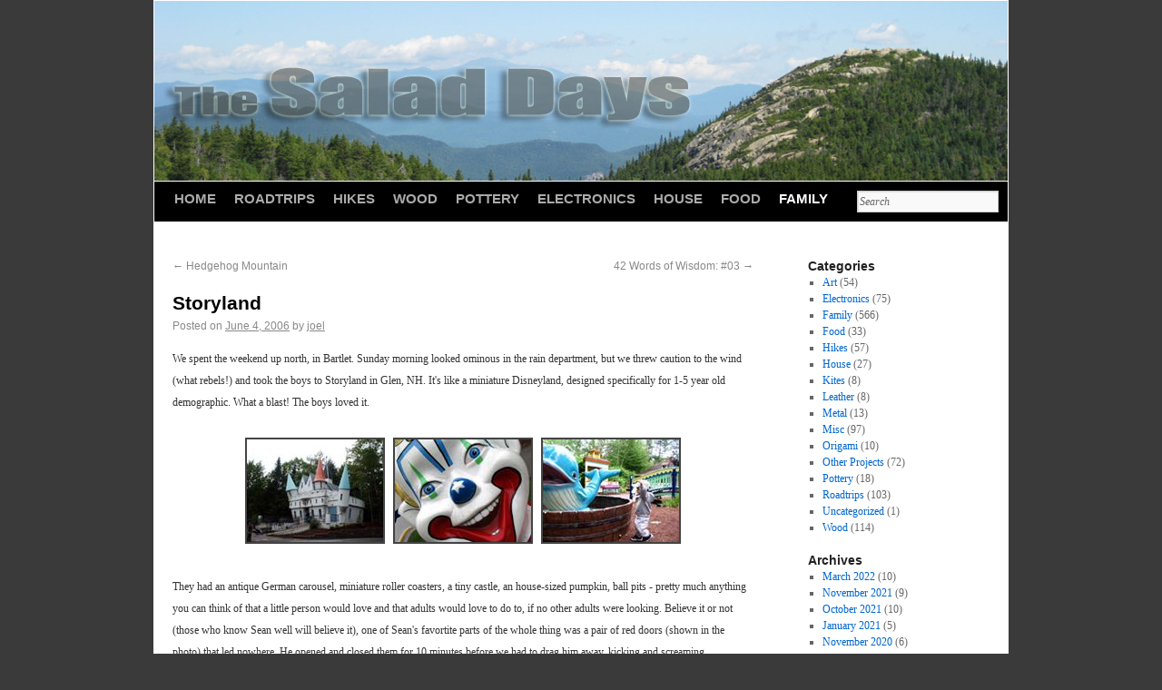

--- FILE ---
content_type: text/html; charset=UTF-8
request_url: http://thesaladdays.org/2006/06/storyland/
body_size: 7773
content:
<!DOCTYPE html>
<html lang="en-US">
<head>
<meta charset="UTF-8" />
<title>Storyland | The Salad Days</title>
<link rel="profile" href="http://gmpg.org/xfn/11" />
<link rel="stylesheet" type="text/css" media="all" href="http://thesaladdays.org/wp-content/themes/twentyten/style.css" />
<link rel="pingback" href="http://thesaladdays.org/xmlrpc.php" />
<meta name='robots' content='max-image-preview:large' />
<link rel="alternate" type="application/rss+xml" title="The Salad Days &raquo; Feed" href="http://thesaladdays.org/feed/" />
<link rel="alternate" type="application/rss+xml" title="The Salad Days &raquo; Comments Feed" href="http://thesaladdays.org/comments/feed/" />
<script type="text/javascript">
window._wpemojiSettings = {"baseUrl":"https:\/\/s.w.org\/images\/core\/emoji\/14.0.0\/72x72\/","ext":".png","svgUrl":"https:\/\/s.w.org\/images\/core\/emoji\/14.0.0\/svg\/","svgExt":".svg","source":{"concatemoji":"http:\/\/thesaladdays.org\/wp-includes\/js\/wp-emoji-release.min.js?ver=6.2.8"}};
/*! This file is auto-generated */
!function(e,a,t){var n,r,o,i=a.createElement("canvas"),p=i.getContext&&i.getContext("2d");function s(e,t){p.clearRect(0,0,i.width,i.height),p.fillText(e,0,0);e=i.toDataURL();return p.clearRect(0,0,i.width,i.height),p.fillText(t,0,0),e===i.toDataURL()}function c(e){var t=a.createElement("script");t.src=e,t.defer=t.type="text/javascript",a.getElementsByTagName("head")[0].appendChild(t)}for(o=Array("flag","emoji"),t.supports={everything:!0,everythingExceptFlag:!0},r=0;r<o.length;r++)t.supports[o[r]]=function(e){if(p&&p.fillText)switch(p.textBaseline="top",p.font="600 32px Arial",e){case"flag":return s("\ud83c\udff3\ufe0f\u200d\u26a7\ufe0f","\ud83c\udff3\ufe0f\u200b\u26a7\ufe0f")?!1:!s("\ud83c\uddfa\ud83c\uddf3","\ud83c\uddfa\u200b\ud83c\uddf3")&&!s("\ud83c\udff4\udb40\udc67\udb40\udc62\udb40\udc65\udb40\udc6e\udb40\udc67\udb40\udc7f","\ud83c\udff4\u200b\udb40\udc67\u200b\udb40\udc62\u200b\udb40\udc65\u200b\udb40\udc6e\u200b\udb40\udc67\u200b\udb40\udc7f");case"emoji":return!s("\ud83e\udef1\ud83c\udffb\u200d\ud83e\udef2\ud83c\udfff","\ud83e\udef1\ud83c\udffb\u200b\ud83e\udef2\ud83c\udfff")}return!1}(o[r]),t.supports.everything=t.supports.everything&&t.supports[o[r]],"flag"!==o[r]&&(t.supports.everythingExceptFlag=t.supports.everythingExceptFlag&&t.supports[o[r]]);t.supports.everythingExceptFlag=t.supports.everythingExceptFlag&&!t.supports.flag,t.DOMReady=!1,t.readyCallback=function(){t.DOMReady=!0},t.supports.everything||(n=function(){t.readyCallback()},a.addEventListener?(a.addEventListener("DOMContentLoaded",n,!1),e.addEventListener("load",n,!1)):(e.attachEvent("onload",n),a.attachEvent("onreadystatechange",function(){"complete"===a.readyState&&t.readyCallback()})),(e=t.source||{}).concatemoji?c(e.concatemoji):e.wpemoji&&e.twemoji&&(c(e.twemoji),c(e.wpemoji)))}(window,document,window._wpemojiSettings);
</script>
<style type="text/css">
img.wp-smiley,
img.emoji {
	display: inline !important;
	border: none !important;
	box-shadow: none !important;
	height: 1em !important;
	width: 1em !important;
	margin: 0 0.07em !important;
	vertical-align: -0.1em !important;
	background: none !important;
	padding: 0 !important;
}
</style>
	<link rel='stylesheet' id='wp-block-library-css' href='http://thesaladdays.org/wp-includes/css/dist/block-library/style.min.css?ver=6.2.8' type='text/css' media='all' />
<link rel='stylesheet' id='classic-theme-styles-css' href='http://thesaladdays.org/wp-includes/css/classic-themes.min.css?ver=6.2.8' type='text/css' media='all' />
<style id='global-styles-inline-css' type='text/css'>
body{--wp--preset--color--black: #000000;--wp--preset--color--cyan-bluish-gray: #abb8c3;--wp--preset--color--white: #ffffff;--wp--preset--color--pale-pink: #f78da7;--wp--preset--color--vivid-red: #cf2e2e;--wp--preset--color--luminous-vivid-orange: #ff6900;--wp--preset--color--luminous-vivid-amber: #fcb900;--wp--preset--color--light-green-cyan: #7bdcb5;--wp--preset--color--vivid-green-cyan: #00d084;--wp--preset--color--pale-cyan-blue: #8ed1fc;--wp--preset--color--vivid-cyan-blue: #0693e3;--wp--preset--color--vivid-purple: #9b51e0;--wp--preset--gradient--vivid-cyan-blue-to-vivid-purple: linear-gradient(135deg,rgba(6,147,227,1) 0%,rgb(155,81,224) 100%);--wp--preset--gradient--light-green-cyan-to-vivid-green-cyan: linear-gradient(135deg,rgb(122,220,180) 0%,rgb(0,208,130) 100%);--wp--preset--gradient--luminous-vivid-amber-to-luminous-vivid-orange: linear-gradient(135deg,rgba(252,185,0,1) 0%,rgba(255,105,0,1) 100%);--wp--preset--gradient--luminous-vivid-orange-to-vivid-red: linear-gradient(135deg,rgba(255,105,0,1) 0%,rgb(207,46,46) 100%);--wp--preset--gradient--very-light-gray-to-cyan-bluish-gray: linear-gradient(135deg,rgb(238,238,238) 0%,rgb(169,184,195) 100%);--wp--preset--gradient--cool-to-warm-spectrum: linear-gradient(135deg,rgb(74,234,220) 0%,rgb(151,120,209) 20%,rgb(207,42,186) 40%,rgb(238,44,130) 60%,rgb(251,105,98) 80%,rgb(254,248,76) 100%);--wp--preset--gradient--blush-light-purple: linear-gradient(135deg,rgb(255,206,236) 0%,rgb(152,150,240) 100%);--wp--preset--gradient--blush-bordeaux: linear-gradient(135deg,rgb(254,205,165) 0%,rgb(254,45,45) 50%,rgb(107,0,62) 100%);--wp--preset--gradient--luminous-dusk: linear-gradient(135deg,rgb(255,203,112) 0%,rgb(199,81,192) 50%,rgb(65,88,208) 100%);--wp--preset--gradient--pale-ocean: linear-gradient(135deg,rgb(255,245,203) 0%,rgb(182,227,212) 50%,rgb(51,167,181) 100%);--wp--preset--gradient--electric-grass: linear-gradient(135deg,rgb(202,248,128) 0%,rgb(113,206,126) 100%);--wp--preset--gradient--midnight: linear-gradient(135deg,rgb(2,3,129) 0%,rgb(40,116,252) 100%);--wp--preset--duotone--dark-grayscale: url('#wp-duotone-dark-grayscale');--wp--preset--duotone--grayscale: url('#wp-duotone-grayscale');--wp--preset--duotone--purple-yellow: url('#wp-duotone-purple-yellow');--wp--preset--duotone--blue-red: url('#wp-duotone-blue-red');--wp--preset--duotone--midnight: url('#wp-duotone-midnight');--wp--preset--duotone--magenta-yellow: url('#wp-duotone-magenta-yellow');--wp--preset--duotone--purple-green: url('#wp-duotone-purple-green');--wp--preset--duotone--blue-orange: url('#wp-duotone-blue-orange');--wp--preset--font-size--small: 13px;--wp--preset--font-size--medium: 20px;--wp--preset--font-size--large: 36px;--wp--preset--font-size--x-large: 42px;--wp--preset--spacing--20: 0.44rem;--wp--preset--spacing--30: 0.67rem;--wp--preset--spacing--40: 1rem;--wp--preset--spacing--50: 1.5rem;--wp--preset--spacing--60: 2.25rem;--wp--preset--spacing--70: 3.38rem;--wp--preset--spacing--80: 5.06rem;--wp--preset--shadow--natural: 6px 6px 9px rgba(0, 0, 0, 0.2);--wp--preset--shadow--deep: 12px 12px 50px rgba(0, 0, 0, 0.4);--wp--preset--shadow--sharp: 6px 6px 0px rgba(0, 0, 0, 0.2);--wp--preset--shadow--outlined: 6px 6px 0px -3px rgba(255, 255, 255, 1), 6px 6px rgba(0, 0, 0, 1);--wp--preset--shadow--crisp: 6px 6px 0px rgba(0, 0, 0, 1);}:where(.is-layout-flex){gap: 0.5em;}body .is-layout-flow > .alignleft{float: left;margin-inline-start: 0;margin-inline-end: 2em;}body .is-layout-flow > .alignright{float: right;margin-inline-start: 2em;margin-inline-end: 0;}body .is-layout-flow > .aligncenter{margin-left: auto !important;margin-right: auto !important;}body .is-layout-constrained > .alignleft{float: left;margin-inline-start: 0;margin-inline-end: 2em;}body .is-layout-constrained > .alignright{float: right;margin-inline-start: 2em;margin-inline-end: 0;}body .is-layout-constrained > .aligncenter{margin-left: auto !important;margin-right: auto !important;}body .is-layout-constrained > :where(:not(.alignleft):not(.alignright):not(.alignfull)){max-width: var(--wp--style--global--content-size);margin-left: auto !important;margin-right: auto !important;}body .is-layout-constrained > .alignwide{max-width: var(--wp--style--global--wide-size);}body .is-layout-flex{display: flex;}body .is-layout-flex{flex-wrap: wrap;align-items: center;}body .is-layout-flex > *{margin: 0;}:where(.wp-block-columns.is-layout-flex){gap: 2em;}.has-black-color{color: var(--wp--preset--color--black) !important;}.has-cyan-bluish-gray-color{color: var(--wp--preset--color--cyan-bluish-gray) !important;}.has-white-color{color: var(--wp--preset--color--white) !important;}.has-pale-pink-color{color: var(--wp--preset--color--pale-pink) !important;}.has-vivid-red-color{color: var(--wp--preset--color--vivid-red) !important;}.has-luminous-vivid-orange-color{color: var(--wp--preset--color--luminous-vivid-orange) !important;}.has-luminous-vivid-amber-color{color: var(--wp--preset--color--luminous-vivid-amber) !important;}.has-light-green-cyan-color{color: var(--wp--preset--color--light-green-cyan) !important;}.has-vivid-green-cyan-color{color: var(--wp--preset--color--vivid-green-cyan) !important;}.has-pale-cyan-blue-color{color: var(--wp--preset--color--pale-cyan-blue) !important;}.has-vivid-cyan-blue-color{color: var(--wp--preset--color--vivid-cyan-blue) !important;}.has-vivid-purple-color{color: var(--wp--preset--color--vivid-purple) !important;}.has-black-background-color{background-color: var(--wp--preset--color--black) !important;}.has-cyan-bluish-gray-background-color{background-color: var(--wp--preset--color--cyan-bluish-gray) !important;}.has-white-background-color{background-color: var(--wp--preset--color--white) !important;}.has-pale-pink-background-color{background-color: var(--wp--preset--color--pale-pink) !important;}.has-vivid-red-background-color{background-color: var(--wp--preset--color--vivid-red) !important;}.has-luminous-vivid-orange-background-color{background-color: var(--wp--preset--color--luminous-vivid-orange) !important;}.has-luminous-vivid-amber-background-color{background-color: var(--wp--preset--color--luminous-vivid-amber) !important;}.has-light-green-cyan-background-color{background-color: var(--wp--preset--color--light-green-cyan) !important;}.has-vivid-green-cyan-background-color{background-color: var(--wp--preset--color--vivid-green-cyan) !important;}.has-pale-cyan-blue-background-color{background-color: var(--wp--preset--color--pale-cyan-blue) !important;}.has-vivid-cyan-blue-background-color{background-color: var(--wp--preset--color--vivid-cyan-blue) !important;}.has-vivid-purple-background-color{background-color: var(--wp--preset--color--vivid-purple) !important;}.has-black-border-color{border-color: var(--wp--preset--color--black) !important;}.has-cyan-bluish-gray-border-color{border-color: var(--wp--preset--color--cyan-bluish-gray) !important;}.has-white-border-color{border-color: var(--wp--preset--color--white) !important;}.has-pale-pink-border-color{border-color: var(--wp--preset--color--pale-pink) !important;}.has-vivid-red-border-color{border-color: var(--wp--preset--color--vivid-red) !important;}.has-luminous-vivid-orange-border-color{border-color: var(--wp--preset--color--luminous-vivid-orange) !important;}.has-luminous-vivid-amber-border-color{border-color: var(--wp--preset--color--luminous-vivid-amber) !important;}.has-light-green-cyan-border-color{border-color: var(--wp--preset--color--light-green-cyan) !important;}.has-vivid-green-cyan-border-color{border-color: var(--wp--preset--color--vivid-green-cyan) !important;}.has-pale-cyan-blue-border-color{border-color: var(--wp--preset--color--pale-cyan-blue) !important;}.has-vivid-cyan-blue-border-color{border-color: var(--wp--preset--color--vivid-cyan-blue) !important;}.has-vivid-purple-border-color{border-color: var(--wp--preset--color--vivid-purple) !important;}.has-vivid-cyan-blue-to-vivid-purple-gradient-background{background: var(--wp--preset--gradient--vivid-cyan-blue-to-vivid-purple) !important;}.has-light-green-cyan-to-vivid-green-cyan-gradient-background{background: var(--wp--preset--gradient--light-green-cyan-to-vivid-green-cyan) !important;}.has-luminous-vivid-amber-to-luminous-vivid-orange-gradient-background{background: var(--wp--preset--gradient--luminous-vivid-amber-to-luminous-vivid-orange) !important;}.has-luminous-vivid-orange-to-vivid-red-gradient-background{background: var(--wp--preset--gradient--luminous-vivid-orange-to-vivid-red) !important;}.has-very-light-gray-to-cyan-bluish-gray-gradient-background{background: var(--wp--preset--gradient--very-light-gray-to-cyan-bluish-gray) !important;}.has-cool-to-warm-spectrum-gradient-background{background: var(--wp--preset--gradient--cool-to-warm-spectrum) !important;}.has-blush-light-purple-gradient-background{background: var(--wp--preset--gradient--blush-light-purple) !important;}.has-blush-bordeaux-gradient-background{background: var(--wp--preset--gradient--blush-bordeaux) !important;}.has-luminous-dusk-gradient-background{background: var(--wp--preset--gradient--luminous-dusk) !important;}.has-pale-ocean-gradient-background{background: var(--wp--preset--gradient--pale-ocean) !important;}.has-electric-grass-gradient-background{background: var(--wp--preset--gradient--electric-grass) !important;}.has-midnight-gradient-background{background: var(--wp--preset--gradient--midnight) !important;}.has-small-font-size{font-size: var(--wp--preset--font-size--small) !important;}.has-medium-font-size{font-size: var(--wp--preset--font-size--medium) !important;}.has-large-font-size{font-size: var(--wp--preset--font-size--large) !important;}.has-x-large-font-size{font-size: var(--wp--preset--font-size--x-large) !important;}
.wp-block-navigation a:where(:not(.wp-element-button)){color: inherit;}
:where(.wp-block-columns.is-layout-flex){gap: 2em;}
.wp-block-pullquote{font-size: 1.5em;line-height: 1.6;}
</style>
<link rel="https://api.w.org/" href="http://thesaladdays.org/wp-json/" /><link rel="alternate" type="application/json" href="http://thesaladdays.org/wp-json/wp/v2/posts/6758" /><link rel="EditURI" type="application/rsd+xml" title="RSD" href="http://thesaladdays.org/xmlrpc.php?rsd" />
<link rel="wlwmanifest" type="application/wlwmanifest+xml" href="http://thesaladdays.org/wp-includes/wlwmanifest.xml" />
<link rel="canonical" href="http://thesaladdays.org/2006/06/storyland/" />
<link rel='shortlink' href='http://thesaladdays.org/?p=6758' />
<link rel="alternate" type="application/json+oembed" href="http://thesaladdays.org/wp-json/oembed/1.0/embed?url=http%3A%2F%2Fthesaladdays.org%2F2006%2F06%2Fstoryland%2F" />
<link rel="alternate" type="text/xml+oembed" href="http://thesaladdays.org/wp-json/oembed/1.0/embed?url=http%3A%2F%2Fthesaladdays.org%2F2006%2F06%2Fstoryland%2F&#038;format=xml" />
<style type="text/css" id="custom-background-css">
body.custom-background { background-color: #393a39; }
</style>
	</head>

<body class="post-template-default single single-post postid-6758 single-format-standard custom-background">

<div id="wrapper" class="hfeed">
	<div id="header">
		<div id="masthead">
			<div id="branding" role="banner">
								<div id="site-title">
					<span>
						<a href="http://thesaladdays.org/" title="The Salad Days" rel="home">The Salad Days</a>
					</span>
				</div>
				<div id="site-description">A Man, a Woman, Two Kids and a Dog</div>

										<img src="http://thesaladdays.org/wp-content/themes/twentyten/images/headers/blog_header_4.jpg" width="940" height="198" alt="" />
								</div><!-- #branding -->

			<div id="access" role="navigation">
			  				<div class="skip-link screen-reader-text"><a href="#content" title="Skip to content">Skip to content</a></div>
								<div class="menu-header"><ul id="menu-testmenu" class="menu"><li id="menu-item-7374" class="menu-item menu-item-type-custom menu-item-object-custom menu-item-7374"><a href="http://www.thesaladdays.org">HOME</a></li>
<li id="menu-item-9892" class="menu-item menu-item-type-taxonomy menu-item-object-category menu-item-9892"><a href="http://thesaladdays.org/category/roadtrips/">Roadtrips</a></li>
<li id="menu-item-7378" class="menu-item menu-item-type-taxonomy menu-item-object-category menu-item-7378"><a href="http://thesaladdays.org/category/hikes/">Hikes</a></li>
<li id="menu-item-9891" class="menu-item menu-item-type-taxonomy menu-item-object-category menu-item-9891"><a href="http://thesaladdays.org/category/wood/">Wood</a></li>
<li id="menu-item-9896" class="menu-item menu-item-type-taxonomy menu-item-object-category menu-item-9896"><a href="http://thesaladdays.org/category/pottery/">Pottery</a></li>
<li id="menu-item-9893" class="menu-item menu-item-type-taxonomy menu-item-object-category menu-item-9893"><a href="http://thesaladdays.org/category/electronics/">Electronics</a></li>
<li id="menu-item-9895" class="menu-item menu-item-type-taxonomy menu-item-object-category menu-item-9895"><a href="http://thesaladdays.org/category/house/">House</a></li>
<li id="menu-item-9894" class="menu-item menu-item-type-taxonomy menu-item-object-category menu-item-9894"><a href="http://thesaladdays.org/category/food/">Food</a></li>
<li id="menu-item-9890" class="menu-item menu-item-type-taxonomy menu-item-object-category current-post-ancestor current-menu-parent current-post-parent menu-item-9890"><a href="http://thesaladdays.org/category/family/">Family</a></li>
</ul></div><div class="search-form">
<form method="get" id="searchform" action="http://thesaladdays.org/">
<input type="text" value="Search" name="s" id="s" onblur="if (this.value == '') {this.value = 'Search';}" onfocus="if (this.value == 'Search') {this.value = '';}" />
<input type="hidden" id="searchsubmit" />
</form>
</div>
			</div><!-- #access -->
		</div><!-- #masthead -->
	</div><!-- #header -->

	<div id="main">

		<div id="container">
			<div id="content" role="main">

			

				<div id="nav-above" class="navigation">
					<div class="nav-previous"><a href="http://thesaladdays.org/2006/06/hedgehog-mountain/" rel="prev"><span class="meta-nav">&larr;</span> Hedgehog Mountain</a></div>
					<div class="nav-next"><a href="http://thesaladdays.org/2006/06/42-words-of-wisdom-03/" rel="next">42 Words of Wisdom: #03 <span class="meta-nav">&rarr;</span></a></div>
				</div><!-- #nav-above -->

				<div id="post-6758" class="post-6758 post type-post status-publish format-standard hentry category-family">
					<h1 class="entry-title">Storyland</h1>

					<div class="entry-meta">
						<span class="meta-prep meta-prep-author">Posted on</span> <a href="http://thesaladdays.org/2006/06/storyland/" title="8:06 pm" rel="bookmark"><span class="entry-date">June 4, 2006</span></a> <span class="meta-sep">by</span> <span class="author vcard"><a class="url fn n" href="http://thesaladdays.org/author/joel/" title="View all posts by joel">joel</a></span>					</div><!-- .entry-meta -->

					<div class="entry-content">
						
We spent the weekend up north, in Bartlet. Sunday morning looked ominous in the rain department, but we threw caution to the wind (what rebels!) and took the boys to Storyland in Glen, NH. It's like a miniature Disneyland, designed specifically for 1-5 year old demographic. What a blast! The boys loved it.
<P>
<CENTER>
<a href="/images/photos/2006-06-001.jpg">
<img src="/images/photos/tn_2006-06-001.jpg"></a>
<a href="/images/photos/2006-06-002.jpg">
<img src="/images/photos/tn_2006-06-002.jpg"></a>
<a href="/images/photos/2006-06-004.jpg">
<img src="/images/photos/tn_2006-06-004.jpg"></a>
<P>
</CENTER>
They had an antique German carousel, miniature roller coasters, a tiny castle, an house-sized pumpkin, ball pits - pretty much anything you can think of that a little person would love and that adults would love to do to, if no other adults were looking. Believe it or not (those who know Sean well will believe it), one of Sean's favortite parts of the whole thing was a pair of red doors (shown in the photo) that led nowhere. He opened and closed them for 10 minutes before we had to drag him away, kicking and screaming.
<P>
<CENTER>
<a href="/images/photos/2006-06-003.jpg">
<img src="/images/photos/tn_2006-06-003.jpg"></a>
<a href="/images/photos/2006-06-005.jpg">
<img src="/images/photos/tn_2006-06-005.jpg"></a>
<a href="/images/photos/2006-06-006.jpg">
<img src="/images/photos/tn_2006-06-006.jpg"></a>
<P>
</CENTER>
The center picture of the next set is unfortunately the only one I took in an area of the park called "Loopy Lab". The reason I have no others is because I was too busy having fun. "Loopy Lab" is a big room full of Nerf balls. It's also got a second floor balcony accessible by stairways in the corners. THe whole building must have one mother of a air compressor under it, as the whole floor vibrated and the noise was nearly deafening. But the whole room is full of all kinds of devices for sucking up or launching the Nerf balls. There are suction hoses that can suck up balls and launch the into the air, a ball cannon that can be filled up and then fired at the balcony, like grapshot from a civil war cannon. Bolted to the second floor balcony railing are air guns that can be used to launch balls at everyone on the first floor. It was awesome - all of the adults may have been having more fun than the kids!
<P>
<CENTER>
<a href="/images/photos/2006-06-007.jpg">
<img src="/images/photos/tn_2006-06-007.jpg"></a>
<a href="/images/photos/2006-06-008.jpg">
<img src="/images/photos/tn_2006-06-008.jpg"></a>
<a href="/images/photos/2006-06-009.jpg">
<img src="/images/photos/tn_2006-06-009.jpg"></a>
<P>
</CENTER>
Sean and Ryan both immediately took to the ball pit. What is it about ball pits that make kids instantly happy? You would think it would scare them - as soon as you put them in, they sink in waist deep. If they try to move at all, they sink deeper and deeper, like quicksand. You'd think they would panic. But for some reason, they find the sinking even funnier. Love it!
<P>
<CENTER>
<a href="/images/photos/2006-06-010.jpg">
<img src="/images/photos/tn_2006-06-010.jpg"></a>
<a href="/images/photos/2006-06-011.jpg">
<img src="/images/photos/tn_2006-06-011.jpg"></a>
<a href="/images/photos/2006-06-012.jpg">
<img src="/images/photos/tn_2006-06-012.jpg"></a>
<P>
</CENTER>
So all in all, a great trip. If anyone in New England with small kids is reading this, you should definately plan a trip out to Glen, NH for a visit to Storyland. I can't wait to take Sean back in a year or two.

											</div><!-- .entry-content -->


					<div class="entry-utility">
						This entry was posted in <a href="http://thesaladdays.org/category/family/" rel="category tag">Family</a>. Bookmark the <a href="http://thesaladdays.org/2006/06/storyland/" title="Permalink to Storyland" rel="bookmark">permalink</a>.											</div><!-- .entry-utility -->
				</div><!-- #post-## -->

				<div id="nav-below" class="navigation">
					<div class="nav-previous"><a href="http://thesaladdays.org/2006/06/hedgehog-mountain/" rel="prev"><span class="meta-nav">&larr;</span> Hedgehog Mountain</a></div>
					<div class="nav-next"><a href="http://thesaladdays.org/2006/06/42-words-of-wisdom-03/" rel="next">42 Words of Wisdom: #03 <span class="meta-nav">&rarr;</span></a></div>
				</div><!-- #nav-below -->

				
			<div id="comments">


	<p class="nocomments">Comments are closed.</p>



</div><!-- #comments -->


			</div><!-- #content -->
		</div><!-- #container -->


		<div id="primary" class="widget-area" role="complementary">
			<ul class="xoxo">

<li id="categories-2" class="widget-container widget_categories"><h3 class="widget-title">Categories</h3>
			<ul>
					<li class="cat-item cat-item-18"><a href="http://thesaladdays.org/category/art/">Art</a> (54)
</li>
	<li class="cat-item cat-item-19"><a href="http://thesaladdays.org/category/electronics/">Electronics</a> (75)
</li>
	<li class="cat-item cat-item-17"><a href="http://thesaladdays.org/category/family/">Family</a> (566)
</li>
	<li class="cat-item cat-item-20"><a href="http://thesaladdays.org/category/food/">Food</a> (33)
</li>
	<li class="cat-item cat-item-7"><a href="http://thesaladdays.org/category/hikes/">Hikes</a> (57)
</li>
	<li class="cat-item cat-item-16"><a href="http://thesaladdays.org/category/house/">House</a> (27)
</li>
	<li class="cat-item cat-item-25"><a href="http://thesaladdays.org/category/kites/">Kites</a> (8)
</li>
	<li class="cat-item cat-item-24"><a href="http://thesaladdays.org/category/leather/">Leather</a> (8)
</li>
	<li class="cat-item cat-item-14"><a href="http://thesaladdays.org/category/metal/">Metal</a> (13)
</li>
	<li class="cat-item cat-item-21"><a href="http://thesaladdays.org/category/misc/">Misc</a> (97)
</li>
	<li class="cat-item cat-item-23"><a href="http://thesaladdays.org/category/origami/">Origami</a> (10)
</li>
	<li class="cat-item cat-item-22"><a href="http://thesaladdays.org/category/other-projects/">Other Projects</a> (72)
</li>
	<li class="cat-item cat-item-15"><a href="http://thesaladdays.org/category/pottery/">Pottery</a> (18)
</li>
	<li class="cat-item cat-item-26"><a href="http://thesaladdays.org/category/roadtrips/">Roadtrips</a> (103)
</li>
	<li class="cat-item cat-item-1"><a href="http://thesaladdays.org/category/uncategorized/">Uncategorized</a> (1)
</li>
	<li class="cat-item cat-item-13"><a href="http://thesaladdays.org/category/wood/">Wood</a> (114)
</li>
			</ul>

			</li><li id="archives-2" class="widget-container widget_archive"><h3 class="widget-title">Archives</h3>
			<ul>
					<li><a href='http://thesaladdays.org/2022/03/'>March 2022</a>&nbsp;(10)</li>
	<li><a href='http://thesaladdays.org/2021/11/'>November 2021</a>&nbsp;(9)</li>
	<li><a href='http://thesaladdays.org/2021/10/'>October 2021</a>&nbsp;(10)</li>
	<li><a href='http://thesaladdays.org/2021/01/'>January 2021</a>&nbsp;(5)</li>
	<li><a href='http://thesaladdays.org/2020/11/'>November 2020</a>&nbsp;(6)</li>
	<li><a href='http://thesaladdays.org/2020/08/'>August 2020</a>&nbsp;(2)</li>
	<li><a href='http://thesaladdays.org/2020/06/'>June 2020</a>&nbsp;(9)</li>
	<li><a href='http://thesaladdays.org/2020/05/'>May 2020</a>&nbsp;(4)</li>
	<li><a href='http://thesaladdays.org/2020/04/'>April 2020</a>&nbsp;(7)</li>
	<li><a href='http://thesaladdays.org/2020/03/'>March 2020</a>&nbsp;(4)</li>
	<li><a href='http://thesaladdays.org/2020/01/'>January 2020</a>&nbsp;(6)</li>
	<li><a href='http://thesaladdays.org/2019/10/'>October 2019</a>&nbsp;(4)</li>
	<li><a href='http://thesaladdays.org/2019/08/'>August 2019</a>&nbsp;(3)</li>
	<li><a href='http://thesaladdays.org/2019/07/'>July 2019</a>&nbsp;(2)</li>
	<li><a href='http://thesaladdays.org/2019/06/'>June 2019</a>&nbsp;(4)</li>
	<li><a href='http://thesaladdays.org/2019/05/'>May 2019</a>&nbsp;(3)</li>
	<li><a href='http://thesaladdays.org/2019/04/'>April 2019</a>&nbsp;(15)</li>
	<li><a href='http://thesaladdays.org/2019/02/'>February 2019</a>&nbsp;(1)</li>
	<li><a href='http://thesaladdays.org/2019/01/'>January 2019</a>&nbsp;(5)</li>
	<li><a href='http://thesaladdays.org/2018/11/'>November 2018</a>&nbsp;(8)</li>
	<li><a href='http://thesaladdays.org/2018/08/'>August 2018</a>&nbsp;(10)</li>
	<li><a href='http://thesaladdays.org/2018/07/'>July 2018</a>&nbsp;(4)</li>
	<li><a href='http://thesaladdays.org/2018/05/'>May 2018</a>&nbsp;(23)</li>
	<li><a href='http://thesaladdays.org/2018/04/'>April 2018</a>&nbsp;(4)</li>
	<li><a href='http://thesaladdays.org/2018/03/'>March 2018</a>&nbsp;(4)</li>
	<li><a href='http://thesaladdays.org/2018/02/'>February 2018</a>&nbsp;(1)</li>
	<li><a href='http://thesaladdays.org/2018/01/'>January 2018</a>&nbsp;(5)</li>
	<li><a href='http://thesaladdays.org/2017/10/'>October 2017</a>&nbsp;(1)</li>
	<li><a href='http://thesaladdays.org/2017/09/'>September 2017</a>&nbsp;(6)</li>
	<li><a href='http://thesaladdays.org/2017/07/'>July 2017</a>&nbsp;(8)</li>
	<li><a href='http://thesaladdays.org/2017/05/'>May 2017</a>&nbsp;(11)</li>
	<li><a href='http://thesaladdays.org/2017/02/'>February 2017</a>&nbsp;(1)</li>
	<li><a href='http://thesaladdays.org/2017/01/'>January 2017</a>&nbsp;(6)</li>
	<li><a href='http://thesaladdays.org/2016/11/'>November 2016</a>&nbsp;(5)</li>
	<li><a href='http://thesaladdays.org/2016/08/'>August 2016</a>&nbsp;(8)</li>
	<li><a href='http://thesaladdays.org/2016/06/'>June 2016</a>&nbsp;(9)</li>
	<li><a href='http://thesaladdays.org/2016/05/'>May 2016</a>&nbsp;(9)</li>
	<li><a href='http://thesaladdays.org/2016/03/'>March 2016</a>&nbsp;(2)</li>
	<li><a href='http://thesaladdays.org/2015/12/'>December 2015</a>&nbsp;(7)</li>
	<li><a href='http://thesaladdays.org/2015/11/'>November 2015</a>&nbsp;(1)</li>
	<li><a href='http://thesaladdays.org/2015/10/'>October 2015</a>&nbsp;(5)</li>
	<li><a href='http://thesaladdays.org/2015/08/'>August 2015</a>&nbsp;(8)</li>
	<li><a href='http://thesaladdays.org/2015/07/'>July 2015</a>&nbsp;(3)</li>
	<li><a href='http://thesaladdays.org/2015/06/'>June 2015</a>&nbsp;(2)</li>
	<li><a href='http://thesaladdays.org/2015/05/'>May 2015</a>&nbsp;(14)</li>
	<li><a href='http://thesaladdays.org/2015/04/'>April 2015</a>&nbsp;(5)</li>
	<li><a href='http://thesaladdays.org/2015/03/'>March 2015</a>&nbsp;(13)</li>
	<li><a href='http://thesaladdays.org/2015/02/'>February 2015</a>&nbsp;(5)</li>
	<li><a href='http://thesaladdays.org/2015/01/'>January 2015</a>&nbsp;(14)</li>
	<li><a href='http://thesaladdays.org/2014/12/'>December 2014</a>&nbsp;(1)</li>
	<li><a href='http://thesaladdays.org/2014/11/'>November 2014</a>&nbsp;(9)</li>
	<li><a href='http://thesaladdays.org/2014/10/'>October 2014</a>&nbsp;(4)</li>
	<li><a href='http://thesaladdays.org/2014/09/'>September 2014</a>&nbsp;(12)</li>
	<li><a href='http://thesaladdays.org/2014/08/'>August 2014</a>&nbsp;(13)</li>
	<li><a href='http://thesaladdays.org/2014/07/'>July 2014</a>&nbsp;(10)</li>
	<li><a href='http://thesaladdays.org/2014/06/'>June 2014</a>&nbsp;(4)</li>
	<li><a href='http://thesaladdays.org/2014/05/'>May 2014</a>&nbsp;(9)</li>
	<li><a href='http://thesaladdays.org/2014/04/'>April 2014</a>&nbsp;(3)</li>
	<li><a href='http://thesaladdays.org/2014/03/'>March 2014</a>&nbsp;(3)</li>
	<li><a href='http://thesaladdays.org/2014/02/'>February 2014</a>&nbsp;(7)</li>
	<li><a href='http://thesaladdays.org/2014/01/'>January 2014</a>&nbsp;(2)</li>
	<li><a href='http://thesaladdays.org/2013/12/'>December 2013</a>&nbsp;(2)</li>
	<li><a href='http://thesaladdays.org/2013/11/'>November 2013</a>&nbsp;(4)</li>
	<li><a href='http://thesaladdays.org/2013/10/'>October 2013</a>&nbsp;(12)</li>
	<li><a href='http://thesaladdays.org/2013/09/'>September 2013</a>&nbsp;(14)</li>
	<li><a href='http://thesaladdays.org/2013/08/'>August 2013</a>&nbsp;(10)</li>
	<li><a href='http://thesaladdays.org/2013/07/'>July 2013</a>&nbsp;(6)</li>
	<li><a href='http://thesaladdays.org/2013/06/'>June 2013</a>&nbsp;(11)</li>
	<li><a href='http://thesaladdays.org/2013/05/'>May 2013</a>&nbsp;(12)</li>
	<li><a href='http://thesaladdays.org/2013/04/'>April 2013</a>&nbsp;(1)</li>
	<li><a href='http://thesaladdays.org/2013/03/'>March 2013</a>&nbsp;(6)</li>
	<li><a href='http://thesaladdays.org/2013/02/'>February 2013</a>&nbsp;(7)</li>
	<li><a href='http://thesaladdays.org/2013/01/'>January 2013</a>&nbsp;(4)</li>
	<li><a href='http://thesaladdays.org/2012/12/'>December 2012</a>&nbsp;(6)</li>
	<li><a href='http://thesaladdays.org/2012/11/'>November 2012</a>&nbsp;(4)</li>
	<li><a href='http://thesaladdays.org/2012/10/'>October 2012</a>&nbsp;(2)</li>
	<li><a href='http://thesaladdays.org/2012/09/'>September 2012</a>&nbsp;(5)</li>
	<li><a href='http://thesaladdays.org/2012/07/'>July 2012</a>&nbsp;(8)</li>
	<li><a href='http://thesaladdays.org/2012/06/'>June 2012</a>&nbsp;(3)</li>
	<li><a href='http://thesaladdays.org/2012/05/'>May 2012</a>&nbsp;(12)</li>
	<li><a href='http://thesaladdays.org/2012/04/'>April 2012</a>&nbsp;(4)</li>
	<li><a href='http://thesaladdays.org/2012/03/'>March 2012</a>&nbsp;(7)</li>
	<li><a href='http://thesaladdays.org/2012/02/'>February 2012</a>&nbsp;(4)</li>
	<li><a href='http://thesaladdays.org/2012/01/'>January 2012</a>&nbsp;(1)</li>
	<li><a href='http://thesaladdays.org/2011/12/'>December 2011</a>&nbsp;(9)</li>
	<li><a href='http://thesaladdays.org/2011/11/'>November 2011</a>&nbsp;(10)</li>
	<li><a href='http://thesaladdays.org/2011/10/'>October 2011</a>&nbsp;(10)</li>
	<li><a href='http://thesaladdays.org/2011/09/'>September 2011</a>&nbsp;(4)</li>
	<li><a href='http://thesaladdays.org/2011/08/'>August 2011</a>&nbsp;(8)</li>
	<li><a href='http://thesaladdays.org/2011/07/'>July 2011</a>&nbsp;(28)</li>
	<li><a href='http://thesaladdays.org/2011/06/'>June 2011</a>&nbsp;(5)</li>
	<li><a href='http://thesaladdays.org/2011/05/'>May 2011</a>&nbsp;(7)</li>
	<li><a href='http://thesaladdays.org/2011/04/'>April 2011</a>&nbsp;(3)</li>
	<li><a href='http://thesaladdays.org/2011/03/'>March 2011</a>&nbsp;(6)</li>
	<li><a href='http://thesaladdays.org/2011/02/'>February 2011</a>&nbsp;(10)</li>
	<li><a href='http://thesaladdays.org/2011/01/'>January 2011</a>&nbsp;(7)</li>
	<li><a href='http://thesaladdays.org/2010/12/'>December 2010</a>&nbsp;(13)</li>
	<li><a href='http://thesaladdays.org/2010/11/'>November 2010</a>&nbsp;(10)</li>
	<li><a href='http://thesaladdays.org/2010/10/'>October 2010</a>&nbsp;(10)</li>
	<li><a href='http://thesaladdays.org/2010/09/'>September 2010</a>&nbsp;(12)</li>
	<li><a href='http://thesaladdays.org/2010/08/'>August 2010</a>&nbsp;(4)</li>
	<li><a href='http://thesaladdays.org/2010/07/'>July 2010</a>&nbsp;(16)</li>
	<li><a href='http://thesaladdays.org/2010/06/'>June 2010</a>&nbsp;(3)</li>
	<li><a href='http://thesaladdays.org/2010/05/'>May 2010</a>&nbsp;(7)</li>
	<li><a href='http://thesaladdays.org/2010/04/'>April 2010</a>&nbsp;(3)</li>
	<li><a href='http://thesaladdays.org/2010/03/'>March 2010</a>&nbsp;(3)</li>
	<li><a href='http://thesaladdays.org/2010/02/'>February 2010</a>&nbsp;(12)</li>
	<li><a href='http://thesaladdays.org/2010/01/'>January 2010</a>&nbsp;(5)</li>
	<li><a href='http://thesaladdays.org/2009/12/'>December 2009</a>&nbsp;(11)</li>
	<li><a href='http://thesaladdays.org/2009/11/'>November 2009</a>&nbsp;(14)</li>
	<li><a href='http://thesaladdays.org/2009/10/'>October 2009</a>&nbsp;(19)</li>
	<li><a href='http://thesaladdays.org/2009/09/'>September 2009</a>&nbsp;(8)</li>
	<li><a href='http://thesaladdays.org/2009/08/'>August 2009</a>&nbsp;(15)</li>
	<li><a href='http://thesaladdays.org/2009/07/'>July 2009</a>&nbsp;(14)</li>
	<li><a href='http://thesaladdays.org/2009/06/'>June 2009</a>&nbsp;(8)</li>
	<li><a href='http://thesaladdays.org/2009/05/'>May 2009</a>&nbsp;(6)</li>
	<li><a href='http://thesaladdays.org/2009/04/'>April 2009</a>&nbsp;(8)</li>
	<li><a href='http://thesaladdays.org/2009/03/'>March 2009</a>&nbsp;(8)</li>
	<li><a href='http://thesaladdays.org/2009/02/'>February 2009</a>&nbsp;(11)</li>
	<li><a href='http://thesaladdays.org/2009/01/'>January 2009</a>&nbsp;(12)</li>
	<li><a href='http://thesaladdays.org/2008/12/'>December 2008</a>&nbsp;(13)</li>
	<li><a href='http://thesaladdays.org/2008/11/'>November 2008</a>&nbsp;(23)</li>
	<li><a href='http://thesaladdays.org/2008/10/'>October 2008</a>&nbsp;(10)</li>
	<li><a href='http://thesaladdays.org/2008/09/'>September 2008</a>&nbsp;(11)</li>
	<li><a href='http://thesaladdays.org/2008/08/'>August 2008</a>&nbsp;(13)</li>
	<li><a href='http://thesaladdays.org/2008/07/'>July 2008</a>&nbsp;(10)</li>
	<li><a href='http://thesaladdays.org/2008/06/'>June 2008</a>&nbsp;(9)</li>
	<li><a href='http://thesaladdays.org/2008/05/'>May 2008</a>&nbsp;(6)</li>
	<li><a href='http://thesaladdays.org/2008/04/'>April 2008</a>&nbsp;(4)</li>
	<li><a href='http://thesaladdays.org/2008/03/'>March 2008</a>&nbsp;(2)</li>
	<li><a href='http://thesaladdays.org/2008/01/'>January 2008</a>&nbsp;(3)</li>
	<li><a href='http://thesaladdays.org/2007/12/'>December 2007</a>&nbsp;(9)</li>
	<li><a href='http://thesaladdays.org/2007/11/'>November 2007</a>&nbsp;(3)</li>
	<li><a href='http://thesaladdays.org/2007/10/'>October 2007</a>&nbsp;(3)</li>
	<li><a href='http://thesaladdays.org/2007/09/'>September 2007</a>&nbsp;(1)</li>
	<li><a href='http://thesaladdays.org/2007/07/'>July 2007</a>&nbsp;(8)</li>
	<li><a href='http://thesaladdays.org/2007/06/'>June 2007</a>&nbsp;(11)</li>
	<li><a href='http://thesaladdays.org/2007/05/'>May 2007</a>&nbsp;(13)</li>
	<li><a href='http://thesaladdays.org/2007/04/'>April 2007</a>&nbsp;(10)</li>
	<li><a href='http://thesaladdays.org/2007/03/'>March 2007</a>&nbsp;(15)</li>
	<li><a href='http://thesaladdays.org/2007/02/'>February 2007</a>&nbsp;(1)</li>
	<li><a href='http://thesaladdays.org/2007/01/'>January 2007</a>&nbsp;(15)</li>
	<li><a href='http://thesaladdays.org/2006/12/'>December 2006</a>&nbsp;(8)</li>
	<li><a href='http://thesaladdays.org/2006/11/'>November 2006</a>&nbsp;(9)</li>
	<li><a href='http://thesaladdays.org/2006/10/'>October 2006</a>&nbsp;(24)</li>
	<li><a href='http://thesaladdays.org/2006/09/'>September 2006</a>&nbsp;(4)</li>
	<li><a href='http://thesaladdays.org/2006/08/'>August 2006</a>&nbsp;(6)</li>
	<li><a href='http://thesaladdays.org/2006/07/'>July 2006</a>&nbsp;(6)</li>
	<li><a href='http://thesaladdays.org/2006/06/'>June 2006</a>&nbsp;(8)</li>
	<li><a href='http://thesaladdays.org/2006/05/'>May 2006</a>&nbsp;(18)</li>
	<li><a href='http://thesaladdays.org/2006/04/'>April 2006</a>&nbsp;(9)</li>
	<li><a href='http://thesaladdays.org/2006/03/'>March 2006</a>&nbsp;(8)</li>
	<li><a href='http://thesaladdays.org/2006/02/'>February 2006</a>&nbsp;(10)</li>
	<li><a href='http://thesaladdays.org/2006/01/'>January 2006</a>&nbsp;(8)</li>
	<li><a href='http://thesaladdays.org/2005/12/'>December 2005</a>&nbsp;(8)</li>
	<li><a href='http://thesaladdays.org/2005/11/'>November 2005</a>&nbsp;(12)</li>
	<li><a href='http://thesaladdays.org/2005/10/'>October 2005</a>&nbsp;(19)</li>
	<li><a href='http://thesaladdays.org/2005/09/'>September 2005</a>&nbsp;(13)</li>
	<li><a href='http://thesaladdays.org/2005/08/'>August 2005</a>&nbsp;(15)</li>
			</ul>

			</li>			</ul>
		</div><!-- #primary .widget-area -->

	</div><!-- #main -->

	<div id="footer" role="contentinfo">
		<div id="colophon">



			<div id="site-info">
				<a href="http://thesaladdays.org/" title="The Salad Days" rel="home">
					The Salad Days				</a>
			</div><!-- #site-info -->

			<div id="site-generator">
								<a href="http://wordpress.org/" title="Semantic Personal Publishing Platform" rel="generator">Proudly powered by WordPress.</a>
			</div><!-- #site-generator -->

		</div><!-- #colophon -->
	</div><!-- #footer -->

</div><!-- #wrapper -->

<script type='text/javascript' src='http://thesaladdays.org/wp-includes/js/comment-reply.min.js?ver=6.2.8' id='comment-reply-js'></script>
</body>
</html>
